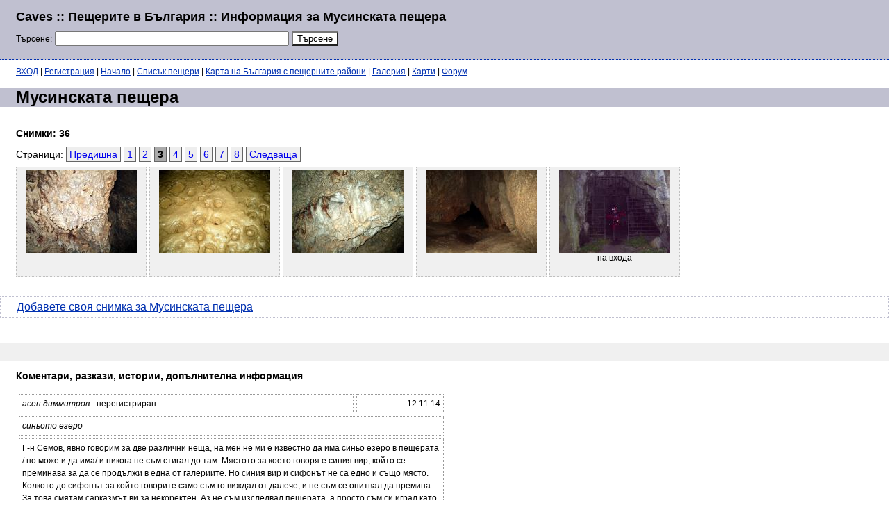

--- FILE ---
content_type: text/html; charset=utf-8
request_url: http://caves.4at.info/?cave_id=2721&page2=3&lo=3212
body_size: 7208
content:
<html>
<head>
<script type="text/javascript">
window.google_analytics_uacct = "UA-393469-3";
</script>
<title>Мусинската пещера :: Пещерите в България</title>
<meta http-equiv="Content-Type" content="text/html; charset=windows-1251">
<link rel=stylesheet href=caves.css type=text/css></link>
<link rel="canonical" href="http://caves.4at.info/index.php?cave_id=2721&amp;page2=3&amp;lo=3212" />
</head>
<body>
<div class=base>
<table cellspacing=0 cellpadding=0 width="100%">
<tr>
<td>
<h1 class=chead><a href=http://caves.4at.info/>Caves</a> :: Пещерите в България :: Информация за Мусинската пещера</h1>
<form><span class=sm>Търсене:</span> <input type=text name=search size=40 value=''>
<input type=hidden name=ord value=3>
<input type=submit name=submit value='Търсене' class=search1>
</form> 
</td><td style='padding: 10px 0px 0px 0px; width: 500px'><script type="text/javascript"><!--
google_ad_client = "pub-7917574352824563";
google_ad_slot = "0903619494";
google_ad_width = 468;
google_ad_height = 60;
//-->
</script>
<script type="text/javascript"
src="http://pagead2.googlesyndication.com/pagead/show_ads.js">
</script>
</td>
</table>
</div><table cellspacing=0 cellpadding=0 width=100%><tr><td valign=top class=maintd><p class=lhead><a href=?action=loginform title='Вход в сайта'>ВХОД</a> | <a href=?action=reg title='Необходима е регистрация, за да добавяте описания и GPS към пещерите. За коментари не не нужна.'>Регистрация</a> | <a href=index.php>Начало</a> | <a href=index.php?page=1&lo=3212>Списък пещери</a> | <a href=index.php?show_regions=1>Карта на България с пещерните райони</a> | <a href=index.php?gal=1>Галерия</a> | <a href=index.php?gal=1&map=1>Карти</a> | <a href=forum.php>Форум</a></p><h1 class=cavename>Мусинската пещера</h1>			</td></tr>
</table>
</form><div class=snhead><h3>Снимки: 36</h3>Страници:  <a href="?cave_id=2721&page2=2&lo=3212" class="Page">Предишна</a> <a href="?cave_id=2721&page2=1&lo=3212" class="Page">1</a> <a href="?cave_id=2721&page2=2&lo=3212" class="Page">2</a> <a href="?cave_id=2721&page2=3&lo=3212" class="Page selectedPage">3</a> <a href="?cave_id=2721&page2=4&lo=3212" class="Page">4</a> <a href="?cave_id=2721&page2=5&lo=3212" class="Page">5</a> <a href="?cave_id=2721&page2=6&lo=3212" class="Page">6</a> <a href="?cave_id=2721&page2=7&lo=3212" class="Page">7</a> <a href="?cave_id=2721&page2=8&lo=3212" class="Page">8</a> <a href="?cave_id=2721&page2=4&lo=3212" class="Page">Следваща</a></div>
		<div class=pics><div class=spic><a href=index.php?pic_id=14146&cave_id=2721&page2=3&sp=10&lo=3212><img src=pictures/tn/2721-28.jpg border=0></a><span></span></div> <div class=spic><a href=index.php?pic_id=14143&cave_id=2721&page2=3&sp=11&lo=3212><img src=pictures/tn/2721-27.jpg border=0></a><span></span></div> <div class=spic><a href=index.php?pic_id=14142&cave_id=2721&page2=3&sp=12&lo=3212><img src=pictures/tn/2721-26.jpg border=0></a><span></span></div> <div class=spic><a href=index.php?pic_id=14141&cave_id=2721&page2=3&sp=13&lo=3212><img src=pictures/tn/2721-25.jpg border=0></a><span></span></div> <div class=spic><a href=index.php?pic_id=12972&cave_id=2721&page2=3&sp=14&lo=3212><img src=pictures/tn/2721-24.jpg border=0></a><span>на входа</span></div> </div><br style=clear:both;>&nbsp;<br><a href=caddpic.php?cave_id=2721 class=dobavi>Добавете своя снимка за Мусинската пещера</a>
	<br>&nbsp;
<div class="long-ads">
<script type="text/javascript"><!--
google_ad_client = "pub-7917574352824563";
/* 728x15, їїїїїїїї 10-8-5 */
google_ad_slot = "5318500012";
google_ad_width = 728;
google_ad_height = 15;
//-->
</script>
<script type="text/javascript"
src="http://pagead2.googlesyndication.com/pagead/show_ads.js">
</script>
</div>
<div class=comment>
	<h3>Коментари, разкази, истории, допълнителна информация</h3>
		<table class=g1 cellpadding=1 cellspacing=4 border=0 width=620>
			<tr><td width=500 bgcolor=white><i>асен диммитров</i> - нерегистриран</td><td align=right width=120 bgcolor=white>12.11.14</td><tr><td colspan=2 bgcolor=white><i>синьото езеро</i></td></tr><tr><td colspan=2 bgcolor=white>Г-н Семов, явно говорим за две различни неща, на мен не ми е известно да има синьо езеро в пещерата / но може и да има/ и никога не съм стигал до там. Мястото за което говоря е синия вир, който се преминава за да се продължи в една от галериите. Но синия вир и сифонът не са едно и също място. Колкото до сифонът за който говорите само съм го виждал от далече, и не съм се опитвал да премина.  За това смятам сарказмът ви за некоректен. Аз не съм изследвал пещерата, а просто съм си играл като дете в нея, както и много други деца от селото. Времето за което говоря нямаше лед осветление и професионално оборудване и всичко с което разполагахме беше едно фенерче тип БДЖ, две батерии по 4,5 волта и един кибрит. Моля приемайте този разказ, като разказ от детски сантиментален спомен, а не като научно или документално изследване.<p align=right>ip: <a href=?all=1&ipfilter=95.111.47.>95.111.47.*</a></td></tr>
</table><p>

		<table class=g1 cellpadding=1 cellspacing=4 border=0 width=620>
			<tr><td width=500 bgcolor=#E7E8E8><a href=?action=showuser&u=13273><b>Дилян Георгиев</b></a></td><td align=right width=120 bgcolor=#E7E8E8>10.05.14</td><tr><td colspan=2 bgcolor=#E7E8E8><i>пещерни охлювчета</i></td></tr><tr><td colspan=2 bgcolor=#E7E8E8>От тази пещера съм описал два нови вида миниатюрни водни пещерни охлювчета. Статиите са достъпни на: http://www.malaco.de/Sonderdrucke/Bythiospeum-Spira <br />
и на <br />
http://tesla.pmf.ni.ac.rs/desavanja/aktuelna/8SimpozijumFlore/Biologica%20Nyssana/3-%282%29-December-2012/0302-2012-08%20Georgiev.pdf<br />
<br />
Пещерната река може би крие още интересни видове!<p align=right>ip: <a href=?all=1&ipfilter=95.87.19.>95.87.19.*</a></td></tr>
</table><p>

		<table class=g1 cellpadding=1 cellspacing=4 border=0 width=620>
			<tr><td width=500 bgcolor=white><i>Ivan Semov</i> - нерегистриран</td><td align=right width=120 bgcolor=white>08.07.11</td><tr><td colspan=2 bgcolor=white><i>лодка,гума и маркуч в устата</i></td></tr><tr><td colspan=2 bgcolor=white>асен димитров Уважаеми г-н Димитров така нареченото синъо езеро всъщност се явява начало на сифона който започва някъде от дъното на езерото гмуркаш се напред и надолу една скална стена и след като стигнеш дълбочина около 3-4метра се балансираш с баластната жилетка за да си близо до тавана защото дъното е от глина и ако го докоснеш и водата се размътва до такава степен,че цвета и става като боза и като я осветиш водата с водолазните прожектори и става бяла като мляко и неможеш да си видиш на 20см компаса,часовника и дълбокомера които са ти на ръката и тогава опасностите,които те дебнат са много може да се оплетеш в осигурителното въже или да се навреш някъде встрани където е тясно и да се заклещиш и тогава идва онзи момент когато рано или късно вятърът от бутилката се свършва и единственото нещо,което може да направиш е да гледаш стрелката на манометъра как бавничко но безвъзвратно отива към червеното и като стигне нулата в момента в,който регулатора(дихателния автомат)като спре да ти подава въздух просто спираш да дишаш!!!!!!!!и след това нагълтваш вода ако успееш да се приспособиш в еволюционно отношение това не е проблем но за съжаление там под водата в сифона всичко става много бързо както всичко си е нормално изведнъж нещо се обърква и ако се паникьосаш и ги объркваш още повече нещата първия симптом е хипервентилацията-започваш да дишаш учестено в следствие от паниката и стреса и така освен,че си издишваш много бързо въздуха от бутилката но по-лошото е,че още не си издишал напълно въглеродния диоксид и го вдишваш отново и той-просто е отровен газ който при концентрация над 12процента във въздуха е абсолютно смъртоносен а при над 6процента се проявяват симптомите на задъхване,замайване и накрая те приспива!!!!!Умолявам всички,които възнамеряват да влизат в синьото езеро с лодки,гуми и маркуч в устата да го направят в сънищата си но не и в сифона защото там се умира!!!И след сифона няма злато нито съкровище ако е имало можеби е намерено от Васил Недков,който пръв влиза и преминава сифона след синьото езеро през 1978г.,след това през 1986г.Милен Димитров,Илко Гунов и Валентин Чапанов преминават отново сифона.Двама от тях през 1989година загиват в сифона в края на пещерата Урушка маара,с.Крушуна и то загиват не защото не са били добре подготвени просто се оказало,че във въздуха концентрацията на въглероден диоксид е била смъртоносна и това е била причината едни от най-добрите български пещерни леководолази Васил Недков и Валентин Чапанов да загинат по този трагичен начин!!!Испълвам се с тъга като си мисля за тях!!!<p align=right>ip: <a href=?all=1&ipfilter=95.158.177.>95.158.177.*</a></td></tr>
</table><p>

		<table class=g1 cellpadding=1 cellspacing=4 border=0 width=620>
			<tr><td width=500 bgcolor=#E7E8E8><a href=?action=showuser&u=16><b>danailspeleo</b></a></td><td align=right width=120 bgcolor=#E7E8E8>14.04.10</td><tr><td colspan=2 bgcolor=#E7E8E8><i>асен димитров </i></td></tr><tr><td colspan=2 bgcolor=#E7E8E8>Моля ви не пускайте иманярски истории за пещерите. В пещерите няма злато, а иманярите са рушители които трябва да бъдат преследвани от закона. Вредите които нанасят на пещерите са невъзвратими. За това въздържайте се от подобни писания. Тук можете да видите и плачевните последствия за голяма част от пещерите в страната http://www.helictit.info/?act=threatens <br />
<br />
ПАЗЕТЕ ПЕЩЕРИТЕ ТЕ СА НАЦИОНАЛНО БОГАТСТВО!!!<p align=right>ip: <a href=?all=1&ipfilter=212.43.57.>212.43.57.*</a></td></tr>
</table><p>

		<table class=g1 cellpadding=1 cellspacing=4 border=0 width=620>
			<tr><td width=500 bgcolor=white><i>асен димитров</i> - нерегистриран</td><td align=right width=120 bgcolor=white>14.04.10</td><tr><td colspan=2 bgcolor=white><i>пещерата</i></td></tr><tr><td colspan=2 bgcolor=white>освен всичко написано в тази пещера живеят и прилепи, аз лично съм приминавал през синият вир преди 40 години когато имаше една полу изгнила  лодка/по скоро корито/ и от там се продължава още , но не съм стигал до краят. Колкото до златото, като легенда се знае. че има в дъното на една от залите в галерия на пещерата, но има доста капани. До тази зала е стигал Петко Ганчев и разказат му бе доста странен - не неверен а странен. Аз сьщо съм израснал в Мусина и по нейните чукари, бърдо, Негованка, червена стена. пещерата. пропаста и т.н. Ако на някого му е интересно, може да се свърже с мен на GSM 0886 11 50 55 : 0878 586 184 или adafinov@yahoo.com<p align=right>ip: <a href=?all=1&ipfilter=95.111.47.>95.111.47.*</a></td></tr>
</table><p>

		<table class=g1 cellpadding=1 cellspacing=4 border=0 width=620>
			<tr><td width=500 bgcolor=#E7E8E8><i>аз</i> - нерегистриран</td><td align=right width=120 bgcolor=#E7E8E8>27.12.08</td><tr><td colspan=2 bgcolor=#E7E8E8>ако моми4ето от горната публикация види това нека се свърже с мен на скаип iankaianka80 аз са6то сам израснала в това китно селце сяко лято бях там и имам незабравими спомени от там особенно за пе6терата по4ти всяка ве4ер ходехме там палехме си огън и мом4етат ни пла6еха с стра6ни истории нека ако некои от село види това да се сварже с мен много ми се иска да се сре6на с някои а нямам кординатите на никои 6те 4акам.<p align=right>ip: <a href=?all=1&ipfilter=90.154.247.>90.154.247.*</a></td></tr>
</table><p>

		<table class=g1 cellpadding=1 cellspacing=4 border=0 width=620>
			<tr><td width=500 bgcolor=white><i>петя стоянова </i> - нерегистриран</td><td align=right width=120 bgcolor=white>03.07.07</td><tr><td colspan=2 bgcolor=white><i>Мусинската пещера</i></td></tr><tr><td colspan=2 bgcolor=white>Село Мусина е едно от красивите места в Българиа. Там , освен че има пещера, има и река, има два моста и много българска история. Имам щастието да познавам селото , а детските ми години да са свързани с него. Пещерата е интересна , носи се легенда за нея, че има скрито римско съкровище. Във дълбочина , се намира "синия вир', който е скрит и много опасен! Скоро ще посетя отново селото , и неговите забележителностти.<p align=right>ip: <a href=?all=1&ipfilter=212.25.47.>212.25.47.*</a></td></tr>
</table><p>

		<table class=g1 cellpadding=1 cellspacing=4 border=0 width=620>
			<tr><td width=500 bgcolor=#E7E8E8><i>Евгени Коев</i> - нерегистриран</td><td align=right width=120 bgcolor=#E7E8E8>14.11.05</td><tr><td colspan=2 bgcolor=#E7E8E8><i>Още от ПК"Дервент" към ТД"Академик-ВТУ"</i></td></tr><tr><td colspan=2 bgcolor=#E7E8E8>    Пещерата е една от най-известните в района още в миналото и наред с Еменската се счита за една от най-големите до провеждане обстойните проучвания през 80-те години в региона.Пещерата е почти в самото село. От бившата воденица са останали само основите, но добър ориентир е рибарника, който е в непосредствена близост и ползва водата извираща от пещерата.<br />
Пещерата е с два входа/Сух и широк и воден тесняк/, наклонена /с понижение от входа около -2 м и следващо повишение от около + 5, след което следва отново понижение от -3 до кален сифон по главната галерия/,диаклазна, разклонена,постоянно водна в страничните тесняци и водния вход,с малко образувания,но със значителна прилепна колония особенно през пролетта главно от подковоноси. Първи картировачи според нашите сведения са Николай Върбанов,Кирил Лазаров,Александър Диков и Стефан Иванов от В.Търново ,които изследват пещерата от 6 до 10.09.1963год., от когато е запазена и карта. При изследването е установена и връзката на пещерата с водоснабдителната мрежа на римският град Никополис ад Иструм,който основон се е водоснабдявал от този извор. В последствие пещерата е посещавана многократно от пещерняци от В.Търново,Дряново, Русе, София. Пещерата вероятно има връзка с пропастните понори отстоящи на около 400-450 м северозападно от нея което не знаем със сигурност да е установено.Близоста на пещерата до селото и до паметника издигнат в чест на участниците в априлското въстание от този край през 80-те год.я прави предпочитан туристически обект от местно значение.До входа на пещерата от паркинга над селото е била прокарана удобна бетонна пътека/обрасла но запазена и днес/ със стъпала. Пещерата е благоустроена, входа е затворен и е осветена. Над протичащата река е бил направен мост и е оформен кратък маршрут.След промените от 90-те год. пещерата и воденицата пред нейния вход са занемарени, ограбени и разрушени.Днес основен интерес може би представлява прилепната колония,установяване водосбора на водите с цел тяхното опазване и евентуалното проучване в археологическо отношение.<p align=right>ip: <a href=?all=1&ipfilter=84.242.164.>84.242.164.*</a></td></tr>
</table><p>
</div>
	<div class=comment>
	<table border=0 cellpadding=1 cellspacing=1 class=commentform>
	<form method=post action=index.php?action=addcomment&cave_id=2721&lo=3212&pic_id=>
		<tr><td colspan=2><img align=absmiddle src=i/signit.gif width=32 height=32 border=0> Добавете каквото искате, но моля ви - спазвайте добър тон! <b>Ако обичате, ползвайте кирилица!</b></td></tr>
		<tr><Td>Тема:</td><td><input type=text name=subject size=40></td></tr><tr><td>Автор:</td><td><input type=text name=author></td></tr><tr><td colspan=2>
		<textarea name=comment cols=70 rows=9></textarea><br>
		<input type=submit name=submit value=submit></td></tr>
	</form>
	</table>
	</div>
</td></tr></table>
<div class=bottom>
Сайтът е в режим "Уики" и от тук нататък в него ще се напрупва информацията, която имате желание да споделите.</div>

<p class=lhead>Време: 4 милисекунди, изпълнени 4 заявки.<p class=lhead>
Сайтът е достъпен на адрес <a href=http://caves.4at.info/>caves.4at.info</a>.
<p>
<script src="http://www.google-analytics.com/urchin.js" type="text/javascript">
</script>
<script type="text/javascript">
_uacct = "UA-393469-3";
urchinTracker();
</script>

</body>
</html>


--- FILE ---
content_type: text/html; charset=utf-8
request_url: https://www.google.com/recaptcha/api2/aframe
body_size: 267
content:
<!DOCTYPE HTML><html><head><meta http-equiv="content-type" content="text/html; charset=UTF-8"></head><body><script nonce="PNRPTa4FuqQnupSLqhoVCw">/** Anti-fraud and anti-abuse applications only. See google.com/recaptcha */ try{var clients={'sodar':'https://pagead2.googlesyndication.com/pagead/sodar?'};window.addEventListener("message",function(a){try{if(a.source===window.parent){var b=JSON.parse(a.data);var c=clients[b['id']];if(c){var d=document.createElement('img');d.src=c+b['params']+'&rc='+(localStorage.getItem("rc::a")?sessionStorage.getItem("rc::b"):"");window.document.body.appendChild(d);sessionStorage.setItem("rc::e",parseInt(sessionStorage.getItem("rc::e")||0)+1);localStorage.setItem("rc::h",'1768501118981');}}}catch(b){}});window.parent.postMessage("_grecaptcha_ready", "*");}catch(b){}</script></body></html>